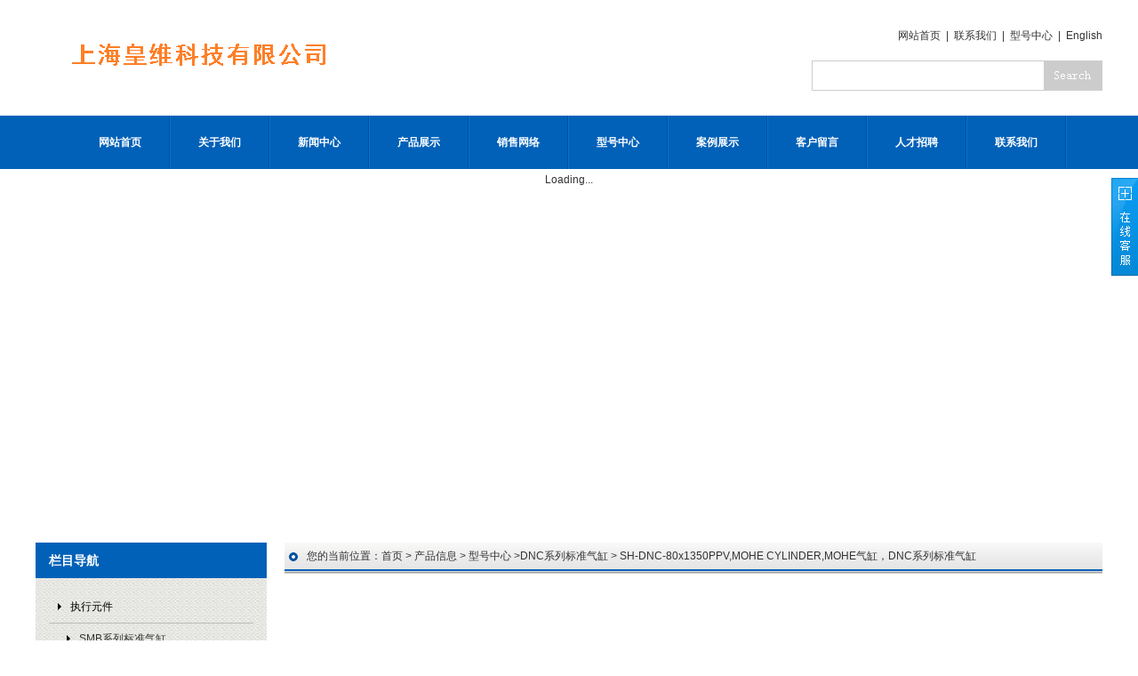

--- FILE ---
content_type: text/html; Charset=utf-8
request_url: http://mohe-cylinder.com/cylinder_ODAxMQ==.html
body_size: 31627
content:

<!DOCTYPE html PUBLIC "-//W3C//DTD XHTML 1.0 Transitional//EN" "http://www.w3.org/TR/xhtml1/DTD/xhtml1-transitional.dtd">
<html xmlns="http://www.w3.org/1999/xhtml">
<head>
<meta http-equiv="Content-Type" content="text/html; charset=utf-8" />
<title>SH-DNC-80x1350PPV,MOHE CYLINDER,MOHE气缸，DNC系列标准气缸,DNC系列标准气缸,MOHE CYLINDER,MOHE气缸</title>
<meta name="Keywords" content="SH-DNC-80x1350PPV,MOHE CYLINDER,MOHE气缸，DNC系列标准气缸,DNC系列标准气缸,MOHE CYLINDER,MOHE气缸" />
<meta name="Description" content="SH-DNC-80x1350PPV,MOHE CYLINDER,MOHE气缸，DNC系列标准气缸,DNC系列标准气缸,MOHE CYLINDER,MOHE气缸" />
<link href="Css/Style.css" rel="stylesheet" type="text/css">
</head>

<body>
<script language="javascript" src="../Script/Html.js"></script>
<!--banner切换js开始 jquery-1.4.3.min.js banner,在线客服共用-->
<script language="javascript" src="../Script/jquery-1.4.3.min.js"></script>
<script language="javascript" src="../Script/focusslide.js"></script>
<!--banner切换js结束-->

<!--jquery客服代码开始-->

<link rel="stylesheet" type="text/css" href="../Kefu/style/default_blue.css"/>
<script language="javascript" src="../Kefu/js/jquery.Sonline.js"></script>
<script type="text/javascript">
$(function(){
	$("body").Sonline({
		Position:"right",//left或right
		Top:200,//顶部距离，默认200px
		Effect:true, //滚动或者固定两种方式，布尔值：true或false
		DefaultsOpen:false, //默认展开：true,默认收缩：false
		Qqlist:"2695337323|售前咨询,252290550|售前咨询,851722070|售前咨询,1518221107|售前咨询,519892866|售后技术,2581570988|售后技术" //多个QQ用','隔开，QQ和客服名用'|'隔开
	});
})	
</script>

<!--jquery客服代码结束-->

<table width="100%" border="0" align="center" cellpadding="0" cellspacing="0">
  <tr>
    <td height="130" align="center"><table width="1200" border="0" cellspacing="0" cellpadding="0">
      <tr>
        <td width="600" height="120" align="left"><img src="../Upload/PicFiles/2014.8.5_22.27.17_3025.png" /></td>
        <td align="right">
          <table width="400" border="0" cellspacing="0" cellpadding="0">
            <tr>
              <td height="40" align="right" valign="top"><a href="http://mohe-cylinder.com/index.html">网站首页</a>&nbsp;&nbsp;|&nbsp;&nbsp;<a href="About_3.html">联系我们</a>&nbsp;&nbsp;|&nbsp;&nbsp;<a href="xinghaoProduct.html">型号中心</a>&nbsp;&nbsp;|&nbsp;&nbsp;<a href="http://mohe-cylinder.com/index_En.html">English</a></td>
            </tr>
          </table>
          <table width="400" border="0" cellspacing="0" cellpadding="0">
            <form id="searchform" name="searchform" method="post" action="Search.asp" onsubmit="return CheckSearch();">
            <tr>
              <td align="right"><input name="keywords" type="text" id="keywords" style="width:260px; height:32px; line-height:32px; border:1px solid #cccccc" /></td>
              <td width="65"><input type="image" src="Images/search.jpg" align="absmiddle" /></td>
            </tr>
            </form>
          </table>
        </td>
      </tr>
    </table></td>
  </tr>
</table>

<table width="100%" border="0" align="center" cellpadding="0" cellspacing="0">
  <tr>
    <td height="60" align="center" bgcolor="#0161B8">
    <table border="0" cellspacing="0" cellpadding="0">
      <tr>
        
        <td width="110" height="60" align="center"  bgcolor="#0161B8" onmouseover="this.style.backgroundColor='#0173DA';" onmouseout="this.style.backgroundColor='#0161B8';"><a href="http://mohe-cylinder.com/index.html" class="topMenu">网站首页</a></td>
        <td width="2"><img src="Images/menu_jg.jpg" /></td>
        
        <td width="110" height="60" align="center"  bgcolor="#0161B8" onmouseover="this.style.backgroundColor='#0173DA';" onmouseout="this.style.backgroundColor='#0161B8';"><a href="http://mohe-cylinder.com/Ch/About_1.html" class="topMenu">关于我们</a></td>
        <td width="2"><img src="Images/menu_jg.jpg" /></td>
        
        <td width="110" height="60" align="center"  bgcolor="#0161B8" onmouseover="this.style.backgroundColor='#0173DA';" onmouseout="this.style.backgroundColor='#0161B8';"><a href="http://mohe-cylinder.com/Ch/News.html" class="topMenu">新闻中心</a></td>
        <td width="2"><img src="Images/menu_jg.jpg" /></td>
        
        <td width="110" height="60" align="center"  bgcolor="#0161B8" onmouseover="this.style.backgroundColor='#0173DA';" onmouseout="this.style.backgroundColor='#0161B8';"><a href="http://mohe-cylinder.com/Ch/Product.html" class="topMenu">产品展示</a></td>
        <td width="2"><img src="Images/menu_jg.jpg" /></td>
        
        <td width="110" height="60" align="center"  bgcolor="#0161B8" onmouseover="this.style.backgroundColor='#0173DA';" onmouseout="this.style.backgroundColor='#0161B8';"><a href="http://mohe-cylinder.com/Ch/About_2.html" class="topMenu">销售网络</a></td>
        <td width="2"><img src="Images/menu_jg.jpg" /></td>
        
        <td width="110" height="60" align="center"  bgcolor="#0161B8" onmouseover="this.style.backgroundColor='#0173DA';" onmouseout="this.style.backgroundColor='#0161B8';"><a href="http://mohe-cylinder.com/Ch/xinghaoProduct.html" class="topMenu">型号中心</a></td>
        <td width="2"><img src="Images/menu_jg.jpg" /></td>
        
        <td width="110" height="60" align="center"  bgcolor="#0161B8" onmouseover="this.style.backgroundColor='#0173DA';" onmouseout="this.style.backgroundColor='#0161B8';"><a href="http://mohe-cylinder.com/Ch/Case.html" class="topMenu">案例展示</a></td>
        <td width="2"><img src="Images/menu_jg.jpg" /></td>
        
        <td width="110" height="60" align="center"  bgcolor="#0161B8" onmouseover="this.style.backgroundColor='#0173DA';" onmouseout="this.style.backgroundColor='#0161B8';"><a href="http://mohe-cylinder.com/Ch/Message.html" class="topMenu">客户留言</a></td>
        <td width="2"><img src="Images/menu_jg.jpg" /></td>
        
        <td width="110" height="60" align="center"  bgcolor="#0161B8" onmouseover="this.style.backgroundColor='#0173DA';" onmouseout="this.style.backgroundColor='#0161B8';"><a href="http://mohe-cylinder.com/Ch/About_7.html" class="topMenu">人才招聘</a></td>
        <td width="2"><img src="Images/menu_jg.jpg" /></td>
        
        <td width="110" height="60" align="center"  bgcolor="#0161B8" onmouseover="this.style.backgroundColor='#0173DA';" onmouseout="this.style.backgroundColor='#0161B8';"><a href="http://mohe-cylinder.com/Ch/About_3.html" class="topMenu">联系我们</a></td>
        <td width="2"><img src="Images/menu_jg.jpg" /></td>
        
      </tr>
    </table></td>
  </tr>
</table>

<table width="100%" border="0" align="center" cellpadding="0" cellspacing="0" style="margin-bottom:20px">
  <tr>
    <td height="400" align="center" valign="top" bgcolor="#FFFFFF">

    <!--幻灯广告轮播开始-->
    
    <div align="center">
      <script language="JavaScript" src="../images/su_focusflash.js" type="text/javascript"></script>
      <div id="focusViwer" name="focusView">Loading...</div>
      <script type="text/javascript">	
            var files="../Upload/PicFiles/2014.8.5_21.36.9_6290.jpg|../Upload/PicFiles/2014.8.5_21.36.17_9082.jpg";
            var links="#|456546";
            var texts="";
			var ImgHeight="400";
			
			var TitleBgColor="0xFFFFFF"				//TitleBgColor 图片名称文字背景颜色	 0xFF6600 
			var TitleBgAlpha="100"					//TitleBgAlpha 图片名称文字背景颜色透明度：0-100值，0表示全部透明	 60 
			var TitleBgPosition="1000"				//TitleBgPosition 图片名称文字位置＿表示文字在顶端＿表示文字在底部＿表示文字在顶端浮势00 
			var BtnDefaultColor="0xFF6600"			//BtnDefaultColor 按键默认的颜艿xFF6600 
			var BtnOverColor="0x000033"				//BtnOverColor 按键当前的颜艿x000033 
			var AutoPlayTime="4"					//AutoPlayTime 自动播放时间：单位是&#65533;&#65533;?
			var Tween="3"							//Tween 图片过渡效果＿，表示亮度过渡＿表示透明度过渡，2表示模糊过渡＿表示运动模糊过&#65533;&#65533;?
			var	IsShowBtn="1"						//IsShowBtn 是否显示按钮＿表示显示按键＿表示隐藏按键，更适合做广告挑轮换	1 
			var WinOpen="_blank"						//WinOpen 打开窗口：_blank表示新窗口打开。_self表示在当前窗口打开	  _blank 
			var FlashVarst= "bcastr_file="+files+"&bcastr_link="+links+"&bcastr_title="+texts+"&TitleBgColor="+TitleBgColor+"&TitleBgAlpha="+TitleBgAlpha+"&TitleBgPosition="+TitleBgPosition+"&BtnDefaultColor="+BtnDefaultColor+"&BtnOverColor="+BtnOverColor+"&AutoPlayTime="+AutoPlayTime+"&Tween="+Tween+"&IsShowBtn="+IsShowBtn+"&WinOpen="+WinOpen
			var FocusFlash = new focusFlash("../images/flashpic.swf","focusflash","100%",ImgHeight,"7","#ffffff",false,"High");
			FocusFlash.addParam("allowScriptAccess", "sameDomain");
			FocusFlash.addParam("menu", "false");
			FocusFlash.addParam("wmode", "opaque");
			FocusFlash.addParam("FlashVars", FlashVarst );
			FocusFlash.write("focusViwer");
    </script>
    </div>
    <!--幻灯广告轮播结束-->

    </td>
  </tr>
</table>

<table width="1200" border="0" align="center" cellpadding="0" cellspacing="0">
  <tr>
    <td width="202" height="400" align="center" valign="top" style="background:url(Images/2014_left_bg.jpg)">          <table width="260" border="0" cellspacing="0" cellpadding="0" style="margin-bottom:15px">
  <tr>
              <td align="left" width="260" height="40" bgcolor="#0161B8" style="font-size:14px; font-weight:bold; color:#FFFFFF; padding-left:15px">栏目导航</td>
            </tr>
          </table>

<table width="230" border="0" cellspacing="0" cellpadding="0">
			
			<tr>
              <td height="35" align="left" style="border-bottom:1px solid #BBBBBB;"><img src="Images/left_icon.gif" width="24" height="8" /><a href="/Ch/Product_1.html" style="color:#000000;">执行元件</a></td>
            </tr>
			
			<tr>
			  <td height="35" align="left" style="border-bottom:1px dotted #cccccc; padding-left:10px"><img src="Images/left_icon.gif" width="24" height="8" /><a href="/Ch/Product_2.html">SMB系列标准气缸</a></td>
			</tr>
			
			<tr>
			  <td height="35" align="left" style="border-bottom:1px dotted #cccccc; padding-left:10px"><img src="Images/left_icon.gif" width="24" height="8" /><a href="/Ch/Product_3.html">DNC系列标准气缸</a></td>
			</tr>
			
			<tr>
			  <td height="35" align="left" style="border-bottom:1px dotted #cccccc; padding-left:10px"><img src="Images/left_icon.gif" width="24" height="8" /><a href="/Ch/Product_4.html">SC/SU系列标准气缸</a></td>
			</tr>
			
			<tr>
			  <td height="35" align="left" style="border-bottom:1px dotted #cccccc; padding-left:10px"><img src="Images/left_icon.gif" width="24" height="8" /><a href="/Ch/Product_8.html">SI系列标准气缸</a></td>
			</tr>
			
			<tr>
			  <td height="35" align="left" style="border-bottom:1px dotted #cccccc; padding-left:10px"><img src="Images/left_icon.gif" width="24" height="8" /><a href="/Ch/Product_9.html">QGBⅢ/QGBIII系列标准气缸</a></td>
			</tr>
			
			<tr>
			  <td height="35" align="left" style="border-bottom:1px dotted #cccccc; padding-left:10px"><img src="Images/left_icon.gif" width="24" height="8" /><a href="/Ch/Product_10.html">QGBMJ系列带锁气缸</a></td>
			</tr>
			
			<tr>
			  <td height="35" align="left" style="border-bottom:1px dotted #cccccc; padding-left:10px"><img src="Images/left_icon.gif" width="24" height="8" /><a href="/Ch/Product_11.html">SCMJ系列带锁气缸</a></td>
			</tr>
			
			<tr>
			  <td height="35" align="left" style="border-bottom:1px dotted #cccccc; padding-left:10px"><img src="Images/left_icon.gif" width="24" height="8" /><a href="/Ch/Product_12.html">SMMJ系列带锁气缸</a></td>
			</tr>
			
			<tr>
			  <td height="35" align="left" style="border-bottom:1px dotted #cccccc; padding-left:10px"><img src="Images/left_icon.gif" width="24" height="8" /><a href="/Ch/Product_13.html">SH系列复式气缸</a></td>
			</tr>
			
			<tr>
			  <td height="35" align="left" style="border-bottom:1px dotted #cccccc; padding-left:10px"><img src="Images/left_icon.gif" width="24" height="8" /><a href="/Ch/Product_14.html">QGBN系列超低摩擦气缸</a></td>
			</tr>
			
			<tr>
			  <td height="35" align="left" style="border-bottom:1px dotted #cccccc; padding-left:10px"><img src="Images/left_icon.gif" width="24" height="8" /><a href="/Ch/Product_15.html">ZHA系列气液转换器</a></td>
			</tr>
			
			<tr>
			  <td height="35" align="left" style="border-bottom:1px dotted #cccccc; padding-left:10px"><img src="Images/left_icon.gif" width="24" height="8" /><a href="/Ch/Product_28.html">迷你气缸</a></td>
			</tr>
			
			<tr>
			  <td height="35" align="left" style="border-bottom:1px dotted #cccccc; padding-left:10px"><img src="Images/left_icon.gif" width="24" height="8" /><a href="/Ch/Product_29.html"> 薄型气缸</a></td>
			</tr>
			
			<tr>
			  <td height="35" align="left" style="border-bottom:1px dotted #cccccc; padding-left:10px"><img src="Images/left_icon.gif" width="24" height="8" /><a href="/Ch/Product_30.html">SCH系列低压油缸</a></td>
			</tr>
			
			<tr>
			  <td height="35" align="left" style="border-bottom:1px dotted #cccccc; padding-left:10px"><img src="Images/left_icon.gif" width="24" height="8" /><a href="/Ch/Product_31.html">QGKE系列复式气缸</a></td>
			</tr>
			
			<tr>
			  <td height="35" align="left" style="border-bottom:1px dotted #cccccc; padding-left:10px"><img src="Images/left_icon.gif" width="24" height="8" /><a href="/Ch/Product_32.html">QGSZ旋转气缸</a></td>
			</tr>
			
			<tr>
              <td height="35" align="left" style="border-bottom:1px solid #BBBBBB;"><img src="Images/left_icon.gif" width="24" height="8" /><a href="/Ch/Product_5.html" style="color:#000000;">控制元件</a></td>
            </tr>
			
			<tr>
			  <td height="35" align="left" style="border-bottom:1px dotted #cccccc; padding-left:10px"><img src="Images/left_icon.gif" width="24" height="8" /><a href="/Ch/Product_16.html">电磁阀</a></td>
			</tr>
			
			<tr>
			  <td height="35" align="left" style="border-bottom:1px dotted #cccccc; padding-left:10px"><img src="Images/left_icon.gif" width="24" height="8" /><a href="/Ch/Product_17.html">气控阀</a></td>
			</tr>
			
			<tr>
			  <td height="35" align="left" style="border-bottom:1px dotted #cccccc; padding-left:10px"><img src="Images/left_icon.gif" width="24" height="8" /><a href="/Ch/Product_22.html">人控、机控及其他阀</a></td>
			</tr>
			
			<tr>
              <td height="35" align="left" style="border-bottom:1px solid #BBBBBB;"><img src="Images/left_icon.gif" width="24" height="8" /><a href="/Ch/Product_6.html" style="color:#000000;">气源件处理元件</a></td>
            </tr>
			
			<tr>
              <td height="35" align="left" style="border-bottom:1px solid #BBBBBB;"><img src="Images/left_icon.gif" width="24" height="8" /><a href="/Ch/Product_23.html" style="color:#000000;">其他配件</a></td>
            </tr>
			
			<tr>
			  <td height="35" align="left" style="border-bottom:1px dotted #cccccc; padding-left:10px"><img src="Images/left_icon.gif" width="24" height="8" /><a href="/Ch/Product_24.html">接头系列</a></td>
			</tr>
			
			<tr>
			  <td height="35" align="left" style="border-bottom:1px dotted #cccccc; padding-left:10px"><img src="Images/left_icon.gif" width="24" height="8" /><a href="/Ch/Product_25.html">气缸附件</a></td>
			</tr>
			
			<tr>
			  <td height="35" align="left" style="border-bottom:1px dotted #cccccc; padding-left:10px"><img src="Images/left_icon.gif" width="24" height="8" /><a href="/Ch/Product_26.html">磁性开关</a></td>
			</tr>
			
			<tr>
			  <td height="35" align="left" style="border-bottom:1px dotted #cccccc; padding-left:10px"><img src="Images/left_icon.gif" width="24" height="8" /><a href="/Ch/Product_27.html">消声器</a></td>
			</tr>
			
          </table>
          <table width="260" border="0" cellspacing="0" cellpadding="0" style="margin-top:20px; margin-bottom:20px">
            <tr>
              <td align="left" width="260" height="40" bgcolor="#0161B8" style="font-size:14px; font-weight:bold; color:#FFFFFF; padding-left:15px">联系我们</td>
            </tr>
          </table>
		  <table width="230" border="0" cellspacing="0" cellpadding="0">
		    <tr>
		      <td width="40" height="30" align="right" valign="top">地址：</td>
		      <td align="left" valign="top">上海市宝山区恒高路127弄6号2202室</td>
	        </tr>
		    <tr>
		      <td height="30" align="right" valign="top">电话：</td>
		      <td align="left" valign="top">086-21-51699285</td>
	        </tr>
		    <tr>
		      <td height="30" align="right" valign="top">传真：</td>
		      <td align="left" valign="top">086-21-51698592</td>
	        </tr>
		    <tr>
		      <td height="30" align="right" valign="top">邮箱：</td>
		      <td align="left" valign="top">fax@leazn.com</td>
	        </tr>
		    <tr>
		      <td height="30" align="right" valign="top">网址：</td>
		      <td align="left" valign="top">http://www.mohe-cylinder.com</td>
	        </tr>
          </table>
		  </td>
    <td width="20"></td>
    <td align="center" valign="top" class="barright">
    <table width="920" border="0" cellspacing="0" cellpadding="0" style="margin-bottom:20px;">
      <tr>
        <td height="30" align="left" style="border-bottom:2px solid #0161B8;"><img src="Images/arrow02.gif" width="25" height="21" align="absmiddle" />您的当前位置：<a href="http://mohe-cylinder.com/index.html">首页</a> &gt; <a href="/Ch/Product.html">产品信息</a> &gt; <a href="/Ch/xinghaoProduct.html">型号中心</a> &gt;<a href="/Ch/Product_3.html">DNC系列标准气缸</a> &gt; SH-DNC-80x1350PPV,MOHE CYLINDER,MOHE气缸，DNC系列标准气缸</td>
      </tr>
    </table>
      <table width="800" border="0" cellspacing="0" cellpadding="5" style="margin-bottom:20px;">
        <tr>
          <td align="center" bgcolor="#FFFFFF" style="padding-top:20px; padding-bottom:20px"><img src="../Upload/PicFiles/2015.4.23_14.31.47_3665.jpg" width="760" border="0" onload="javascript:DrawImage(this,760,600);" /></td>
        </tr>
        <tr>
          <td height="40" align="center" style="font-size:14px;font-weight:bold;color:#000000;">产品名称：SH-DNC-80x1350PPV,MOHE CYLINDER,MOHE气缸，DNC系列标准气缸</td>
        </tr>
      </table>
      <table width="920" border="0" cellspacing="0" cellpadding="0">
        <tr>
          <td height="35" align="left" bgcolor="#0161B8" style="font-size:14px;font-weight:bold;color:#FFFFFF;padding-left:15px;">产品详细说明</td>
        </tr>
        <tr>
          <td align="left" valign="top" > <table width="100%" border="1" cellpadding="1" cellspacing="0" bordercolorlight="#FFFFFF">
  <tr>
    <td>型号：SH-DNC-80x1350PPV</td>
    <td>名称：MOHE CYLINDER,MOHE气缸，DNC系列标准气缸</td>
 
  </tr>
  <tr>
    <td>代号：DNC</td>
    <td>规格：工作介质：净化的压缩空气；最高工作压力：1Mpa；耐压：1.5Mpa介质环境温度：0-60℃；使用速度：50-500mm/s</td>
 
  </tr>
  <tr>
    <td>数量：1</td>
    <td>系列：DNC系列标准气缸</td>

  </tr>
  <tr>
    <td>单位：個</td>
    <td>订货号：MOHE008011</td>
  
  </tr>
    <tr>
  <td colspan="2">备注：DNC系列气缸符合ISO6431和VDMA24563标准，采用带内置式拉杆的欧洲标准型材缸体，新颖的派克密封圈确保低摩擦长寿命的密封，有多种安装附件供客户选择，，DNC系列标准气缸,QGBⅠMOHE CYLINDER,MOHE气缸</td>
  
    </tr>
  
</table>
</td>
        </tr>
        <tr>
          <td align="left" valign="top" ><img alt="" src="/Upload/image/20150423143292159215.jpg" /><br />
<img alt="" src="/Neditor/asp/../../Upload/image/20150423154950905090.jpg" /><br />
<img alt="" src="/Neditor/asp/../../Upload/image/20150423154950315031.jpg" /><br />
<img alt="" src="/Neditor/asp/../../Upload/image/20150423154931743174.jpg" /><br />
<img alt="" src="/Neditor/asp/../../Upload/image/20150423154945254525.jpg" /><br />
<img alt="" src="/Neditor/asp/../../Upload/image/20150423154938853885.jpg" /><br />
<img alt="" src="/Neditor/asp/../../Upload/image/20150423154955335533.jpg" /></td>
        </tr>
      </table><table width="100%" border="0" cellpadding="0" cellspacing="1" bgcolor="#FFFFFF">

<td height="25" width="20%" bgcolor="#F7FBEF"> <a title="SH-DNC-80x1350PPV,MOHE CYLINDER,MOHE气缸，DNC系列标准气缸" href="/cylinder_ODAxMQ==.html">SH-DNC-80x1350PPV</a></td>

<td height="25" width="20%" bgcolor="#F7FBEF"> <a title="SH-DNC-63x1050PPV-MF2,MOHE CYLINDER,MOHE气缸，DNC系列标准气缸" href="/cylinder_NzMwNQ==.html">SH-DNC-63x1050PPV-MF2</a></td>

<td height="25" width="20%" bgcolor="#F7FBEF"> <a title="SH-DNC-100x50PPV-Y,MOHE CYLINDER,MOHE气缸，DNC系列标准气缸" href="/cylinder_OTUyMg==.html">SH-DNC-100x50PPV-Y</a></td>

<td height="25" width="20%" bgcolor="#F7FBEF"> <a title="SH-DNC-63x1450PPV-S,MOHE CYLINDER,MOHE气缸，DNC系列标准气缸" href="/cylinder_NzIwOA==.html">SH-DNC-63x1450PPV-S</a></td>

<td height="25" width="20%" bgcolor="#F7FBEF"> <a title="SH-DNC-100x450PPV-MF2,MOHE CYLINDER,MOHE气缸，DNC系列标准气缸" href="/cylinder_ODk3Mw==.html">SH-DNC-100x450PPV-MF2</a></td>
</tr><tr>
<td height="25" width="20%" bgcolor="#F7FBEF"> <a title="SH-DNC-63x650PPV-MP2,MOHE CYLINDER,MOHE气缸，DNC系列标准气缸" href="/cylinder_NzM2Nw==.html">SH-DNC-63x650PPV-MP2</a></td>

<td height="25" width="20%" bgcolor="#F7FBEF"> <a title="SH-DNC-50x1480PPV-S-MF2,MOHE CYLINDER,MOHE气缸，DNC系列标准气缸" href="/cylinder_NjUwOQ==.html">SH-DNC-50x1480PPV-S-MF2</a></td>

<td height="25" width="20%" bgcolor="#F7FBEF"> <a title="SH-DNC-50x1050PPV-MN4,MOHE CYLINDER,MOHE气缸，DNC系列标准气缸" href="/cylinder_NjgxNQ==.html">SH-DNC-50x1050PPV-MN4</a></td>

<td height="25" width="20%" bgcolor="#F7FBEF"> <a title="SH-DNC-63x650PPV,MOHE CYLINDER,MOHE气缸，DNC系列标准气缸" href="/cylinder_NzE1Nw==.html">SH-DNC-63x650PPV</a></td>

<td height="25" width="20%" bgcolor="#F7FBEF"> <a title="SH-DNC-32x950PPV-MN4,MOHE CYLINDER,MOHE气缸，DNC系列标准气缸" href="/cylinder_NTEzMw==.html">SH-DNC-32x950PPV-MN4</a></td>
</tr><tr>
<td height="25" width="20%" bgcolor="#F7FBEF"> <a title="SH-DNC-50x100PPV-MF2,MOHE CYLINDER,MOHE气缸，DNC系列标准气缸" href="/cylinder_NjQ0NA==.html">SH-DNC-50x100PPV-MF2</a></td>

<td height="25" width="20%" bgcolor="#F7FBEF"> <a title="SH-DNC-50x1400PPV-MT4,MOHE CYLINDER,MOHE气缸，DNC系列标准气缸" href="/cylinder_NjY4Mg==.html">SH-DNC-50x1400PPV-MT4</a></td>

<td height="25" width="20%" bgcolor="#F7FBEF"> <a title="SH-DNC-40x1000PPV-S-MP2,MOHE CYLINDER,MOHE气缸，DNC系列标准气缸" href="/cylinder_NTcyOQ==.html">SH-DNC-40x1000PPV-S-MP2</a></td>

<td height="25" width="20%" bgcolor="#F7FBEF"> <a title="SH-DNC-100x100PPV-S-MT4,MOHE CYLINDER,MOHE气缸，DNC系列标准气缸" href="/cylinder_OTIwOQ==.html">SH-DNC-100x100PPV-S-MT4</a></td>

<td height="25" width="20%" bgcolor="#F7FBEF"> <a title="SH-DNC-32x1450PPV-I,MOHE CYLINDER,MOHE气缸，DNC系列标准气缸" href="/cylinder_NTI4Mw==.html">SH-DNC-32x1450PPV-I</a></td>
</tr><tr>
<td height="25" width="20%" bgcolor="#F7FBEF"> <a title="SH-DNC-32x900PPV-MN4,MOHE CYLINDER,MOHE气缸，DNC系列标准气缸" href="/cylinder_NTEzMg==.html">SH-DNC-32x900PPV-MN4</a></td>

<td height="25" width="20%" bgcolor="#F7FBEF"> <a title="SH-DNC-50x1480PPV-MP2,MOHE CYLINDER,MOHE气缸，DNC系列标准气缸" href="/cylinder_NjU0NA==.html">SH-DNC-50x1480PPV-MP2</a></td>

<td height="25" width="20%" bgcolor="#F7FBEF"> <a title="SH-DNC-50x1480PPV-I,MOHE CYLINDER,MOHE气缸，DNC系列标准气缸" href="/cylinder_Njk2NA==.html">SH-DNC-50x1480PPV-I</a></td>

<td height="25" width="20%" bgcolor="#F7FBEF"> <a title="SH-DNC-50x450PPV-I,MOHE CYLINDER,MOHE气缸，DNC系列标准气缸" href="/cylinder_Njk0Mw==.html">SH-DNC-50x450PPV-I</a></td>

<td height="25" width="20%" bgcolor="#F7FBEF"> <a title="SH-DNC-63x150PPV-S-MT4,MOHE CYLINDER,MOHE气缸，DNC系列标准气缸" href="/cylinder_NzUzMQ==.html">SH-DNC-63x150PPV-S-MT4</a></td>
</tr><tr>
<td height="25" width="20%" bgcolor="#F7FBEF"> <a title="SH-DNC-32x750PPV,MOHE CYLINDER,MOHE气缸，DNC系列标准气缸" href="/cylinder_NDYzOQ==.html">SH-DNC-32x750PPV</a></td>

<td height="25" width="20%" bgcolor="#F7FBEF"> <a title="SH-DNC-50x175PPV-S,MOHE CYLINDER,MOHE气缸，DNC系列标准气缸" href="/cylinder_NjM0Mg==.html">SH-DNC-50x175PPV-S</a></td>

<td height="25" width="20%" bgcolor="#F7FBEF"> <a title="SH-DNC-63x300PPV-MS1,MOHE CYLINDER,MOHE气缸，DNC系列标准气缸" href="/cylinder_NzU3MA==.html">SH-DNC-63x300PPV-MS1</a></td>

<td height="25" width="20%" bgcolor="#F7FBEF"> <a title="SH-DNC-32x1000PPV-MF1,MOHE CYLINDER,MOHE气缸，DNC系列标准气缸" href="/cylinder_NDcxNA==.html">SH-DNC-32x1000PPV-MF1</a></td>

<td height="25" width="20%" bgcolor="#F7FBEF"> <a title="SH-DNC-50x75PPV-S-MT4,MOHE CYLINDER,MOHE气缸，DNC系列标准气缸" href="/cylinder_NjY4OA==.html">SH-DNC-50x75PPV-S-MT4</a></td>
</tr><tr>
<td height="25" width="20%" bgcolor="#F7FBEF"> <a title="SH-DNC-50x1450PPV-S-MF1,MOHE CYLINDER,MOHE气缸，DNC系列标准气缸" href="/cylinder_NjQzOA==.html">SH-DNC-50x1450PPV-S-MF1</a></td>

<td height="25" width="20%" bgcolor="#F7FBEF"> <a title="SH-DNC-50x400PPV-S-MP2,MOHE CYLINDER,MOHE气缸，DNC系列标准气缸" href="/cylinder_NjU1Nw==.html">SH-DNC-50x400PPV-S-MP2</a></td>

<td height="25" width="20%" bgcolor="#F7FBEF"> <a title="SH-DNC-63x75PPV-MF1,MOHE CYLINDER,MOHE气缸，DNC系列标准气缸" href="/cylinder_NzIxMw==.html">SH-DNC-63x75PPV-MF1</a></td>

<td height="25" width="20%" bgcolor="#F7FBEF"> <a title="SH-DNC-40x1200PPV-S-MS1,MOHE CYLINDER,MOHE气缸，DNC系列标准气缸" href="/cylinder_NTk0Mw==.html">SH-DNC-40x1200PPV-S-MS1</a></td>

<td height="25" width="20%" bgcolor="#F7FBEF"> <a title="SH-DNC-50x100PPV-MP2,MOHE CYLINDER,MOHE气缸，DNC系列标准气缸" href="/cylinder_NjUxNA==.html">SH-DNC-50x100PPV-MP2</a></td>
</tr><tr>
<td height="25" width="20%" bgcolor="#F7FBEF"> <a title="SH-DNC-50x800PPV-CD,MOHE CYLINDER,MOHE气缸，DNC系列标准气缸" href="/cylinder_NzA5MA==.html">SH-DNC-50x800PPV-CD</a></td>

<td height="25" width="20%" bgcolor="#F7FBEF"> <a title="SH-DNC-40x850PPV-MF2,MOHE CYLINDER,MOHE气缸，DNC系列标准气缸" href="/cylinder_NTYyMQ==.html">SH-DNC-40x850PPV-MF2</a></td>

<td height="25" width="20%" bgcolor="#F7FBEF"> <a title="SH-DNC-80x150PPV-MS1,MOHE CYLINDER,MOHE气缸，DNC系列标准气缸" href="/cylinder_ODQwNg==.html">SH-DNC-80x150PPV-MS1</a></td>

<td height="25" width="20%" bgcolor="#F7FBEF"> <a title="SH-DNC-50x1200PPV-S,MOHE CYLINDER,MOHE气缸，DNC系列标准气缸" href="/cylinder_NjM2Mw==.html">SH-DNC-50x1200PPV-S</a></td>

<td height="25" width="20%" bgcolor="#F7FBEF"> <a title="SH-DNC-80x700PPV-S-Y,MOHE CYLINDER,MOHE气缸，DNC系列标准气缸" href="/cylinder_ODczMw==.html">SH-DNC-80x700PPV-S-Y</a></td>
</tr><tr>
<td height="25" width="20%" bgcolor="#F7FBEF"> <a title="SH-DNC-80x25PPV-S-MF1,MOHE CYLINDER,MOHE气缸，DNC系列标准气缸" href="/cylinder_ODA4Ng==.html">SH-DNC-80x25PPV-S-MF1</a></td>

<td height="25" width="20%" bgcolor="#F7FBEF"> <a title="SH-DNC-63x1480PPV-S-CD,MOHE CYLINDER,MOHE气缸，DNC系列标准气缸" href="/cylinder_Nzk3OQ==.html">SH-DNC-63x1480PPV-S-CD</a></td>

<td height="25" width="20%" bgcolor="#F7FBEF"> <a title="SH-DNC-40x750PPV-CD,MOHE CYLINDER,MOHE气缸，DNC系列标准气缸" href="/cylinder_NjI0OQ==.html">SH-DNC-40x750PPV-CD</a></td>

<td height="25" width="20%" bgcolor="#F7FBEF"> <a title="SH-DNC-40x450PPV-MF2,MOHE CYLINDER,MOHE气缸，DNC系列标准气缸" href="/cylinder_NTYxMw==.html">SH-DNC-40x450PPV-MF2</a></td>

<td height="25" width="20%" bgcolor="#F7FBEF"> <a title="SH-DNC-80x150PPV-S-MP2,MOHE CYLINDER,MOHE气缸，DNC系列标准气缸" href="/cylinder_ODIzMQ==.html">SH-DNC-80x150PPV-S-MP2</a></td>
</tr><tr>
<td height="25" width="20%" bgcolor="#F7FBEF"> <a title="SH-DNC-40x1400PPV-S-MT4,MOHE CYLINDER,MOHE气缸，DNC系列标准气缸" href="/cylinder_NTg3Nw==.html">SH-DNC-40x1400PPV-S-MT4</a></td>

<td height="25" width="20%" bgcolor="#F7FBEF"> <a title="SH-DNC-32x125PPV-S-MF2,MOHE CYLINDER,MOHE气缸，DNC系列标准气缸" href="/cylinder_NDgwMA==.html">SH-DNC-32x125PPV-S-MF2</a></td>

<td height="25" width="20%" bgcolor="#F7FBEF"> <a title="SH-DNC-80x1500PPV-S-MP2,MOHE CYLINDER,MOHE气缸，DNC系列标准气缸" href="/cylinder_ODI2MA==.html">SH-DNC-80x1500PPV-S-MP2</a></td>

<td height="25" width="20%" bgcolor="#F7FBEF"> <a title="SH-DNC-100x700PPV-MF1,MOHE CYLINDER,MOHE气缸，DNC系列标准气缸" href="/cylinder_ODkwOA==.html">SH-DNC-100x700PPV-MF1</a></td>

<td height="25" width="20%" bgcolor="#F7FBEF"> <a title="SH-DNC-100x200PPV-S-MP2,MOHE CYLINDER,MOHE气缸，DNC系列标准气缸" href="/cylinder_OTA3Mw==.html">SH-DNC-100x200PPV-S-MP2</a></td>
</tr><tr>
<td height="25" width="20%" bgcolor="#F7FBEF"> <a title="SH-DNC-50x125PPV-S,MOHE CYLINDER,MOHE气缸，DNC系列标准气缸" href="/cylinder_NjM0MA==.html">SH-DNC-50x125PPV-S</a></td>

<td height="25" width="20%" bgcolor="#F7FBEF"> <a title="SH-DNC-32x950PPV-I,MOHE CYLINDER,MOHE气缸，DNC系列标准气缸" href="/cylinder_NTI3Mw==.html">SH-DNC-32x950PPV-I</a></td>

<td height="25" width="20%" bgcolor="#F7FBEF"> <a title="SH-DNC-80x1500PPV-S-MS1,MOHE CYLINDER,MOHE气缸，DNC系列标准气缸" href="/cylinder_ODQ3MA==.html">SH-DNC-80x1500PPV-S-MS1</a></td>

<td height="25" width="20%" bgcolor="#F7FBEF"> <a title="SH-DNC-50x750PPV-S-LN,MOHE CYLINDER,MOHE气缸，DNC系列标准气缸" href="/cylinder_NjkxNA==.html">SH-DNC-50x750PPV-S-LN</a></td>

<td height="25" width="20%" bgcolor="#F7FBEF"> <a title="SH-DNC-63x600PPV-S-I,MOHE CYLINDER,MOHE气缸，DNC系列标准气缸" href="/cylinder_NzgyMQ==.html">SH-DNC-63x600PPV-S-I</a></td>
</tr><tr>
</table></td>
  </tr>
</table>

<table width="100%" border="0" align="center" cellpadding="0" cellspacing="0" style="margin-top:15px">
  <tr>
    <td align="center" bgcolor="#0161B8">
    <table width="1200" border="0" cellspacing="0" cellpadding="0">
      <tr>
        <td align="left" style="padding-top:10px; padding-bottom:10px; line-height:200%; color:#FFFFFF">
        
        </td>
      </tr>
    </table>
    <table width="1200" border="0" cellspacing="0" cellpadding="0">
      <tr>
        <td align="left" height="60" style="padding-bottom:10px; line-height:200%; color:#FFFFFF">
		地址：上海市宝山区恒高路127弄6号2202室&nbsp;&nbsp;电话：086-21-51699285&nbsp;&nbsp;&nbsp;&nbsp;<br />
		CopyRight © 2026&nbsp;上海皇维科技有限公司&nbsp;&nbsp;版权所有&nbsp;&nbsp;沪ICP备14047281号
        
		</td>
      </tr>
     </table>
    </td>
  </tr>
</table>


</body>
</html>


--- FILE ---
content_type: text/css
request_url: http://mohe-cylinder.com/Css/Style.css
body_size: 3794
content:
/*------------------------全局--------------------*/
body {
	margin: 0px auto;
	font-family: Tahoma, Verdana, Arial, Helvetica, sans-serif;
	font-size: 12px;
	color:#333333;
	background:url(/cn/Images/body_bg.jpg) top center;
}
* {padding-bottom:0px; magin:0px; padding-left:0px; padding-right:0px; padding-top:0px}
ul {padding-bottom:0px; margin:0px; padding-left:0px; padding-right:0px; padding-top:0px; list-style:none}

.barleft {
	background:url(/Ch/Images/bar_left_bg.png) top right no-repeat;
}
.barright {
	background:url(/Ch/Images/footer_bg.gif) top no-repeat;
}
td {
	word-break: break-all;
	line-height: 200%;
	font-size:12px;
}
a.topMenu:link {
	color:#FFFFFF;
	font-weight:bold;
	text-decoration:none;
	font-size:12px;
	width:110px;
	height:60px;
	cursor:pointer;
	display:block;
	line-height:60px
}
a.topMenu:visited {
	color:#FFFFFF;
	font-weight:bold;
	text-decoration:none;
	font-size:12px;
	width:110px;
	height:60px;
	cursor:pointer;
	display:block;
	line-height:60px
}
a.topMenu:hover {
	color:#FFFFFF;
	font-weight:bold;
	text-decoration:none;
	font-size:12px;
	width:110px;
	height:60px;
	cursor:pointer;
	display:block;
	line-height:60px
}
a.topMenu:active {
	color:#FFFFFF;
	font-weight:bold;
	text-decoration:none;
	font-size:12px;
	width:110px;
	height:60px;
	cursor:pointer;
	display:block;
	line-height:60px
}
a:link {
	color: #333333;
	text-decoration: none;
}
a:visited {
	color: #333333;
	text-decoration: none;
}
a:hover {
	color: #FF6600;
	text-decoration: underline;
}
a:active {
	color: #333333;
	text-decoration: none;
}
a.topMenu2:link {color:#FFFFFF;text-decoration:none}
a.topMenu2:visited {color:#FFFFFF;text-decoration:none}
a.topMenu2:hover {color:#FF6600;text-decoration:none}

.textboxcls {
	width:160px;
	height:17px;
	border:1px solid #cccccc;
}
.textboxcls2 {
	width:125px;
	height:17px;
	border:1px solid #cccccc;
}
.selectcls {
	heigiht:22px;
	border:1px solid #cccccc;
}
.logintextbox {
	width:80px;
	height:17px;
	border:1px solid #cccccc;
}
.touming {
	background:#014e96;
	filter:Alpha(opacity=90);
	padding:20px;
	border:1px #001a31 solid;
}
.imagewidth { width:expression(onload=function(){if(this.width>660)this.width=660}); }

/*幻灯片轮播样式开始*/
 #FocusBG{
	width:100%;
	height:400px;
	}
.fullSlide {
	width:100%;
	position:relative;
	height:400px;
	background:#000;
}
.fullSlide .bd {
	margin:0 auto;
	position:relative;
	z-index:0;
	overflow:hidden;
}
.fullSlide .bd ul {
	width:100% !important;
}
.fullSlide .bd li {
	width:100% !important;
	height:400px;
	overflow:hidden;
	text-align:center;
}
.fullSlide .bd li a {
	display:block;
	height:400px;
}
.fullSlide .hd {
	width:100%;
	position:absolute;
	z-index:1;
	bottom:0;
	left:0;
	height:30px;
	line-height:30px;
}
.fullSlide .hd ul {
	text-align:center;
}
.fullSlide .hd ul li {
	cursor:pointer;
	display:inline-block;
	*display:inline;
	zoom:1;
	width:22px;
	height:22px;
	margin:5px;
	overflow:hidden;
	background:url("/cn/images/grey.png") no-repeat 2px 2px;
	filter:alpha(opacity=50);
	opacity:0.5;
	line-height:999px;
}
.fullSlide .hd ul .on {
	background:url("/cn/images/darkblue.png") no-repeat 2px 2px;
}
.fullSlide .prev,.fullSlide .next {
	display:block;
	position:absolute;
	z-index:1;
	top:50%;
	margin-top:-30px;
	left:15%;
	z-index:1;
	width:40px;
	height:60px;
	background:url(/cn/images/slider-arrow.png) -126px -137px #000 no-repeat;
	cursor:pointer;
	filter:alpha(opacity=50);
	opacity:0.5;
	display:none;
}
.fullSlide .next {
	left:auto;
	right:15%;
	background-position:-6px -137px;
}
/*幻灯片轮播样式结束*/

















--- FILE ---
content_type: application/javascript
request_url: http://mohe-cylinder.com/Script/Html.js
body_size: 2923
content:
// 按比例生成缩略图									----------------------------
function DrawImage(MyPic,W,H){
  var flag=false;
  var image=new Image();
  image.src=MyPic.src;
  if(image.width>0 && image.height>0){
    flag=true;
    if(image.width/image.height>= W/H){
      if(image.width>W){  
        MyPic.width=W;
        MyPic.height=(image.height*W)/image.width;
      }
	  else{
        MyPic.width=image.width;  
        MyPic.height=image.height;
      }
    }
    else{
      if(image.height>H){  
        MyPic.height=H;
        MyPic.width=(image.width*H)/image.height;     
      }
	  else{
        MyPic.width=image.width;  
        MyPic.height=image.height;
      }
    }
  }
}
// 点击验证码图换数字									----------------------------
function UpVerifyCode(){
  document.getElementById("PhotoSN").src = "../Include/VerifyCode.asp?t="+Math.random();
}
// 指向变换背景图片  									----------------------------
function ChangeBackground(MyObj,NewBackground){ 
  MyObj.style.backgroundImage=NewBackground;
}   




//拷贝过来的代码

function CheckSearch()
{
	if(document.searchform.keywords.value == "")
	{
		alert("请输入搜索关键词！");
		document.searchform.keywords.focus();
		return false;
	}
	return true;
}

function CheckSearch2()
{
	if(document.searchform.keywords.value == "")
	{
		alert("Please enter search keywords！");
		document.searchform.keywords.focus();
		return false;
	}
	return true;
}

//等比例缩放图片
var flag=false; 
function MyImage(Img,WIDTH,HEIGHT){ 
var image=new Image(); 
image.src=Img.src; 
width=WIDTH;//预先设置的所期望的宽的值 
height=HEIGHT;//预先设置的所期望的高的值 
if(image.width>width||image.height>height){//现有图片只有宽或高超了预设值就进行js控制 
w=image.width/width; 
h=image.height/height; 
if(w>h){//比值比较大==>宽比高大 
//定下宽度为width的宽度 
Img.width=width; 
//以下为计算高度 
Img.height=image.height/w; 

}else{//高比宽大 
//定下宽度为height高度 
Img.height=height; 
//以下为计算高度 
Img.width=image.width/h; 
} 
} 
} 

//菜单栏JS
function MM_showHideLayers() {
  var i,p,v,obj,args=MM_showHideLayers.arguments;
  for (i=0; i<(args.length-2); i+=3) if ((obj=MM_findObj(args[i]))!=null) { v=args[i+2];
    if (obj.style) { obj=obj.style; v=(v=='show')?'visible':(v=='hide')?'hidden':v; }
    obj.visibility=v; }
}
function MM_findObj(n, d) {
  var p,i,x;  if(!d) d=document; if((p=n.indexOf("?"))>0&&parent.frames.length) {
    d=parent.frames[n.substring(p+1)].document; n=n.substring(0,p);}
  if(!(x=d[n])&&d.all) x=d.all[n]; for (i=0;!x&&i<d.forms.length;i++) x=d.forms[i][n];
  for(i=0;!x&&d.layers&&i<d.layers.length;i++) x=MM_findObj(n,d.layers[i].document);
  if(!x && d.getElementById) x=d.getElementById(n); return x;
}

--- FILE ---
content_type: application/javascript
request_url: http://mohe-cylinder.com/Kefu/js/jquery.Sonline.js
body_size: 4369
content:
/*
此插件基于Jquery
插件名：jquery.Sonline(在线客服插件)
*/
(function($){
	$.fn.Sonline = function(options){
        var opts = $.extend({}, $.fn.Sonline.defualts, options); 
		$.fn.setList(opts); //调用列表设置
		if(opts.DefaultsOpen == false){
			$.fn.Sonline.close(opts.Position,0);
		}
		//展开
		$("#SonlineBox > .openTrigger").live("click",function(){$.fn.Sonline.open(opts.Position);});
		//关闭
		$("#SonlineBox > .contentBox > .closeTrigger").live("click",function(){$.fn.Sonline.close(opts.Position,"fast");});
		
		//Ie6兼容或滚动方式显示
		if ($.browser.msie && ($.browser.version == "6.0") && !$.support.style||opts.Effect==true) {$.fn.Sonline.scrollType();}
		else if(opts.Effect==false){$("#SonlineBox").css({position:"fixed"});}
	}
	//plugin defaults
	$.fn.Sonline.defualts ={
		Position:"left",//left或right
		Top:200,//顶部距离，默认200px
		Effect:true, //滚动或者固定两种方式，布尔值：true或
		DefaultsOpen:true, //默认展开：true,默认收缩：false
		Qqlist:"" //多个QQ用','隔开，QQ和客服名用'|'隔开
	}
	
	//展开
	$.fn.Sonline.open = function(positionType){
		var widthValue = $("#SonlineBox > .contentBox").width();
		if(positionType=="left"){$("#SonlineBox > .contentBox").animate({left: 0},"fast");}
		else if(positionType=="right"){$("#SonlineBox > .contentBox").animate({right: 0},"fast");}
		$("#SonlineBox").css({width:widthValue+4});
		$("#SonlineBox > .openTrigger").hide();
	}

	//关闭
	$.fn.Sonline.close = function(positionType,speed){
		$("#SonlineBox > .openTrigger").show();
		var widthValue =$("#SonlineBox > .openTrigger").width();
		var allWidth =(-($("#SonlineBox > .contentBox").width())-6);
		if(positionType=="left"){$("#SonlineBox > .contentBox").animate({left: allWidth},speed);}
		else if(positionType=="right"){$("#SonlineBox > .contentBox").animate({right: allWidth},speed);}
		$("#SonlineBox").animate({width:widthValue},speed);
		
	}

	//子插件：设置列表参数
	$.fn.setList = function(opts){
		$("body").append("<div class='SonlineBox' id='SonlineBox' style='top:-600px;'><div class='openTrigger' style='display:none' title='展开'></div><div class='contentBox'><div class='closeTrigger'><img src='images/closeBtnImg.gif' title='关闭' /></div><div class='titleBox'><span>SERVICE CENTER</span></div><div class='listBox'></div></div></div>");
		if(opts.Qqlist==""){$("#SonlineBox > .contentBox > .listBox").append("<p style='padding:15px'>暂无在线客服。</p>")}
		else{var qqListHtml = $.fn.Sonline.splitStr(opts);$("#SonlineBox > .contentBox > .listBox").append(qqListHtml);	}
		if(opts.Position=="left"){$("#SonlineBox").css({left:0});}
		else if(opts.Position=="right"){$("#SonlineBox").css({right:0})}
		$("#SonlineBox").css({top:opts.Top});
		var allHeights=0;
		if($("#SonlineBox > .contentBox").height() < $("#SonlineBox > .openTrigger").height()){
			allHeights = $("#SonlineBox > .openTrigger").height()+4;
		} else{allHeights = $("#SonlineBox > .contentBox").height()+4;}
		$("#SonlineBox").height(allHeights);
		if(opts.Position=="left"){$("#SonlineBox > .openTrigger").css({left:0});}
		else if(opts.Position=="right"){$("#SonlineBox > .openTrigger").css({right:0});}
	}
	
	//滑动式效果
	$.fn.Sonline.scrollType = function(){
		$("#SonlineBox").css({position:"absolute"});
		var topNum = parseInt($("#SonlineBox").css("top")+"");
		$(window).scroll(function(){
			var scrollTopNum = $(window).scrollTop();//获取网页被卷去的高
			$("#SonlineBox").stop(true,true).delay(0).animate({top:scrollTopNum+topNum},"slow");
		});
	}
	
	//分割QQ
	$.fn.Sonline.splitStr = function(opts){
		var strs= new Array(); //定义一数组
		var QqlistText = opts.Qqlist;
		strs=QqlistText.split(","); //字符分割
		var QqHtml=""
		for (var i=0;i<strs.length;i++){	
			var subStrs= new Array(); //定义一数组
			var subQqlist = strs[i];
			subStrs = subQqlist.split("|"); //字符分割
			QqHtml = QqHtml+"<div class='QQList'><span>"+subStrs[1]+"：</span><a target='_blank' href='http://wpa.qq.com/msgrd?v=3&uin="+subStrs[0]+"&site=qq&menu=yes'><img border='0' src='http://wpa.qq.com/pa?p=2:"+subStrs[0]+":41 &amp;r=0.22914223582483828' alt='点击这里'></a></div>"
		}
		return QqHtml;
	}
})(jQuery);    


 

--- FILE ---
content_type: application/javascript
request_url: http://mohe-cylinder.com/images/su_focusflash.js
body_size: 6599
content:
if(typeof com=="undefined")var com=new Object();
if(typeof com.deconcept=="undefined")com.deconcept=new Object();
if(typeof com.deconcept.util=="undefined")com.deconcept.util=new Object();
if(typeof com.deconcept.FlashObjectUtil=="undefined")com.deconcept.FlashObjectUtil=new Object();
com.deconcept.FlashObject=function(swf,id,w,h,ver,c,useExpressInstall,quality,xiRedirectUrl,redirectUrl,detectKey){
	if(!document.createElement||!document.getElementById)return;
	this.DETECT_KEY=detectKey?detectKey:'detectflash';
	this.skipDetect=com.deconcept.util.getRequestParameter(this.DETECT_KEY);
	this.params=new Object();
	this.variables=new Object();
	this.attributes=new Array();
	this.useExpressInstall=useExpressInstall;
	if(swf)this.setAttribute('swf',swf);
	if(id)this.setAttribute('id',id);
	if(w)this.setAttribute('width',w);
	if(h)this.setAttribute('height',h);
	if(ver)this.setAttribute('version',new com.deconcept.PlayerVersion(ver.toString().split(".")));
	this.installedVer=com.deconcept.FlashObjectUtil.getPlayerVersion(this.getAttribute('version'),useExpressInstall);
	if(c)this.addParam('bgcolor',c);
	var q=quality?quality:'high';
	this.addParam('quality',q);
	var xir=(xiRedirectUrl)?xiRedirectUrl:window.location;
	this.setAttribute('xiRedirectUrl',xir);
	this.setAttribute('redirectUrl','');
	if(redirectUrl)this.setAttribute('redirectUrl',redirectUrl)};
	com.deconcept.FlashObject.prototype={
		setAttribute:function(name,value){this.attributes[name]=value},
		getAttribute:function(name){return this.attributes[name]},
		addParam:function(name,value){this.params[name]=value},
		getParams:function(){return this.params},
		addVariable:function(name,value){this.variables[name]=value},
		getVariable:function(name){return this.variables[name]},
		getVariables:function(){return this.variables},
		createParamTag:function(n,v){
			var p=document.createElement('param');
			p.setAttribute('name',n);
			p.setAttribute('value',v);return p
			},
		getVariablePairs:function(){
			var variablePairs=new Array();
			var key;
			var variables=this.getVariables();
			for(key in variables){variablePairs.push(key+"="+variables[key])}
			return variablePairs
			},
		getFlashHTML:function(){
			var flashNode="";
			if(navigator.plugins&&navigator.mimeTypes&&navigator.mimeTypes.length){
				if(this.getAttribute("doExpressInstall"))this.addVariable("MMplayerType","PlugIn");
				flashNode='<embed type="application/x-shockwave-flash" src="'+this.getAttribute('swf')+'" width="'+this.getAttribute('width')+'" height="'+this.getAttribute('height')+'"';
				flashNode+=' id="'+this.getAttribute('id')+'" name="'+this.getAttribute('id')+'" ';
				var params=this.getParams();
				for(var key in params){flashNode+=[key]+'="'+params[key]+'" '}
				var pairs=this.getVariablePairs().join("&");
				if(pairs.length>0){flashNode+='flashvars="'+pairs+'"'}
				flashNode+='/>'
			}else{
				if(this.getAttribute("doExpressInstall"))this.addVariable("MMplayerType","ActiveX");
				flashNode='<object id="'+this.getAttribute('id')+'" classid="clsid:D27CDB6E-AE6D-11cf-96B8-444553540000" width="'+this.getAttribute('width')+'" height="'+this.getAttribute('height')+'">';
				flashNode+='<param name="movie" value="'+this.getAttribute('swf')+'" />';var params=this.getParams();
				for(var key in params){flashNode+='<param name="'+key+'" value="'+params[key]+'" />'}
				var pairs=this.getVariablePairs().join("&");
				if(pairs.length>0){flashNode+='<param name="flashvars" value="'+pairs+'" />'}
				flashNode+="</object>"
			}
			return flashNode
		},
		write:function(elementId){
			if(this.useExpressInstall){
				var expressInstallReqVer=new com.deconcept.PlayerVersion([6,0,65]);
				if(this.installedVer.versionIsValid(expressInstallReqVer)&&!this.installedVer.versionIsValid(this.getAttribute('version'))){
					this.setAttribute('doExpressInstall',true);
					this.addVariable("MMredirectURL",escape(this.getAttribute('xiRedirectUrl')));
					document.title=document.title.slice(0,47)+" - Flash Player Installation";
					this.addVariable("MMdoctitle",document.title)
				}
			}else{
				this.setAttribute('doExpressInstall',false)
			}
			if(this.skipDetect||this.getAttribute('doExpressInstall')||this.installedVer.versionIsValid(this.getAttribute('version'))){
				var n=(typeof elementId=='string')?document.getElementById(elementId):elementId;n.innerHTML=this.getFlashHTML()
			}else{
				if(this.getAttribute('redirectUrl')!=""){
					document.location.replace(this.getAttribute('redirectUrl'))
				}
			}
		}
	};
	
	com.deconcept.FlashObjectUtil.getPlayerVersion=function(reqVer,xiInstall){
		var PlayerVersion=new com.deconcept.PlayerVersion(0,0,0);
		if(navigator.plugins&&navigator.mimeTypes.length){
			var x=navigator.plugins["Shockwave Flash"];
			if(x&&x.description){
				PlayerVersion=new com.deconcept.PlayerVersion(x.description.replace(/([a-z]|[A-Z]|\s)+/,"").replace(/(\s+r|\s+b[0-9]+)/,".").split("."))
			}
		}else{
			try{
				var axo=new ActiveXObject("ShockwaveFlash.ShockwaveFlash");
				for(var i=3;axo!=null;i++){
					axo=new ActiveXObject("ShockwaveFlash.ShockwaveFlash."+i);
					PlayerVersion=new com.deconcept.PlayerVersion([i,0,0])
				}
			}catch(e){
			}
			if(reqVer&&PlayerVersion.major>reqVer.major)return PlayerVersion;
			if(!reqVer||((reqVer.minor!=0||reqVer.rev!=0)&&PlayerVersion.major==reqVer.major)||PlayerVersion.major!=6||xiInstall){
				try{
					PlayerVersion=new com.deconcept.PlayerVersion(axo.GetVariable("$version").split(" ")[1].split(","))
				}catch(e){
				}
			}
		}
		return PlayerVersion
	};
	
	com.deconcept.PlayerVersion=function(arrVersion){
		this.major=parseInt(arrVersion[0])||0;
		this.minor=parseInt(arrVersion[1])||0;
		this.rev=parseInt(arrVersion[2])||0};
		com.deconcept.PlayerVersion.prototype.versionIsValid=function(fv){
			if(this.major<fv.major)return false;
			if(this.major>fv.major)return true;
			if(this.minor<fv.minor)return false;
			if(this.minor>fv.minor)return true;
			if(this.rev<fv.rev)return false;
			return true
		};
		com.deconcept.util={getRequestParameter:function(param){
			var q=document.location.search||document.location.href.hash;
			if(q){var startIndex=q.indexOf(param+"=");
			var endIndex=(q.indexOf("&",startIndex)>-1)?q.indexOf("&",startIndex):q.length;
			if(q.length>1&&startIndex>-1){return q.substring(q.indexOf("=",startIndex)+1,endIndex)}
		}
		return""
	}

};

if(Array.prototype.push==null){Array.prototype.push=function(item){this[this.length]=item;return this.length}}

var getQueryParamValue=com.deconcept.util.getRequestParameter;
var focusFlash=com.deconcept.FlashObject;
